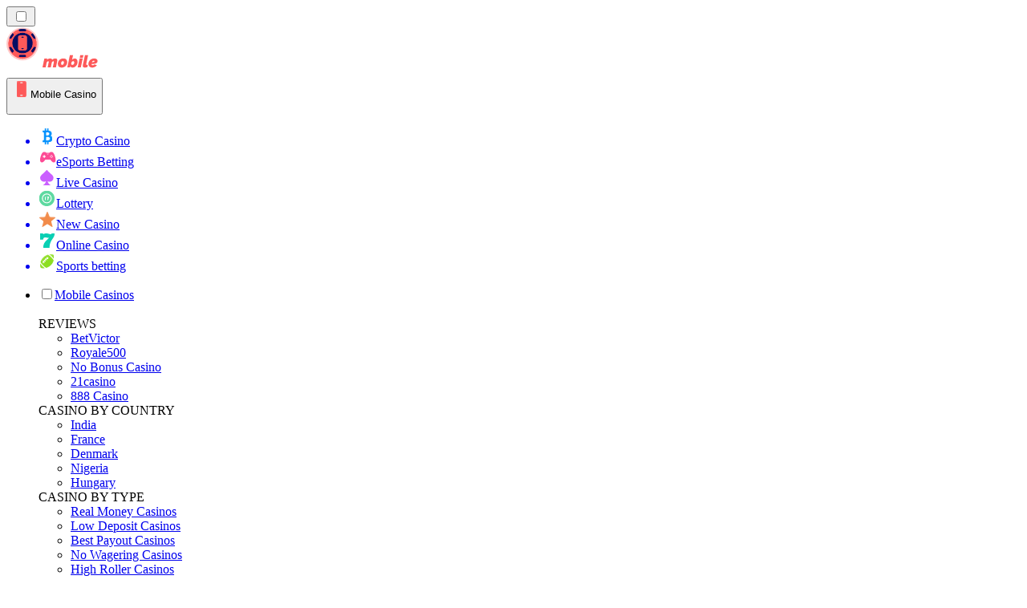

--- FILE ---
content_type: image/svg+xml
request_url: https://mobilecasinorank.co.uk/_next/image/?url=%2F_static%2Fassets%2Ficons%2Ffb.svg&w=48&q=75&dpl=dpl_CTPEAGio4AtiAz1HV7HzyN9Swrtr
body_size: 226
content:
<svg width="46" height="46" viewBox="0 0 46 46" fill="none" xmlns="http://www.w3.org/2000/svg">
<g clip-path="url(#clip0_10_10)">
<path fill-rule="evenodd" clip-rule="evenodd" d="M23 0C35.7025 0 46 10.2975 46 23C46 35.7025 35.7025 46 23 46C10.2975 46 0 35.7025 0 23C0 10.2975 10.2975 0 23 0ZM25.5961 11C22.1239 11 19.8521 13.0808 19.8521 16.8397V20.1436H16V24.4842H19.8521V35H24.6084V24.514H28.149L28.8176 20.1734H24.6084V17.3617C24.6084 16.1759 25.1935 15.0199 27.0777 15.0199H29V11.2909C27.8741 11.1127 26.7365 11.0155 25.5961 11Z" fill="white"/>
</g>
<defs>
<clipPath id="clip0_10_10">
<rect width="46" height="46" fill="white"/>
</clipPath>
</defs>
</svg>
